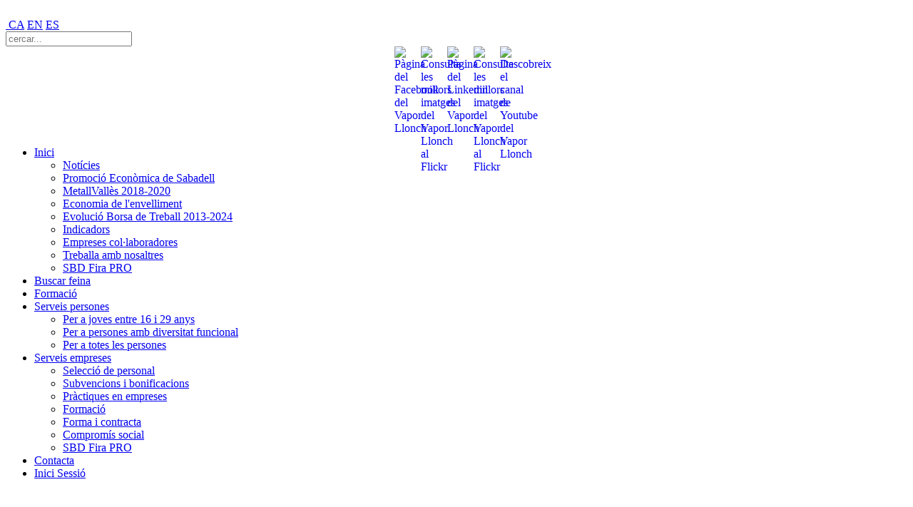

--- FILE ---
content_type: text/html; charset=utf-8
request_url: https://www.sabadelltreball.cat/destacats?tipus=28&idFormacio=12679&noMenu=1&tipusVista=1
body_size: 7487
content:
<!DOCTYPE HTML>
<html lang="ca-es" dir="ltr"  data-config='{"twitter":0,"plusone":0,"facebook":0,"style":"default"}'>

<head>
<meta charset="utf-8">
<meta http-equiv="X-UA-Compatible" content="IE=edge">
<meta name="viewport" content="width=device-width, initial-scale=1">
<base href="https://www.sabadelltreball.cat/destacats" />
	<meta name="author" content="Eva Berruezo" />
	<meta name="generator" content="Joomla! - Open Source Content Management" />
	<title>Destacats</title>
	<link href="https://www.sabadelltreball.cat/component/search/?tipus=28&amp;idFormacio=12679&amp;noMenu=1&amp;tipusVista=1&amp;Itemid=735&amp;format=opensearch" rel="search" title="Cercar www.sabadelltreball.cat" type="application/opensearchdescription+xml" />
	<link href="/templates/yoo_avenue/favicon.ico" rel="shortcut icon" type="image/vnd.microsoft.icon" />
	<link href="https://www.sabadelltreball.cat/plugins/content/addtoany/addtoany.css" rel="stylesheet" type="text/css" />
	<link href="/plugins/system/cookiesck/assets/front.css?ver=3.7.1" rel="stylesheet" type="text/css" />
	<link href="/media/com_iascustom/css/iascustom.css" rel="stylesheet" type="text/css" />
	<style type="text/css">

			#cookiesck {
				position:fixed;
				left:0;
				right: 0;
				bottom: 0;
				z-index: 1000000;
				min-height: 30px;
				color: #ffffff;
				background: rgba(0,0,0,0.5);
				text-align: center;
				font-size: 14px;
				line-height: 14px;
			}
			#cookiesck_text {
				padding: 10px 0;
				display: inline-block;
			}
			#cookiesck_buttons {
				float: right;
			}
			.cookiesck_button,
			#cookiesck_accept,
			#cookiesck_decline,
			#cookiesck_settings,
			#cookiesck_readmore {
				float:left;
				padding:10px;
				margin: 5px;
				border-radius: 3px;
				text-decoration: none;
				cursor: pointer;
				transition: all 0.2s ease;
			}
			#cookiesck_readmore {
				float:right;
			}
			#cookiesck_accept {
				background: #1176a6;
				border: 2px solid #1176a6;
				color: #f5f5f5;
			}
			#cookiesck_accept:hover {
				background: transparent;
				border: 2px solid darkturquoise;
				color: darkturquoise;
			}
			#cookiesck_decline {
				background: #000;
				border: 2px solid #000;
				color: #f5f5f5;
			}
			#cookiesck_decline:hover {
				background: transparent;
				border: 2px solid #fff;
				color: #fff;
			}
			#cookiesck_settings {
				background: #fff;
				border: 2px solid #fff;
				color: #000;
			}
			#cookiesck_settings:hover {
				background: transparent;
				border: 2px solid #fff;
				color: #fff;
			}
			#cookiesck_options {
				display: none;
				width: 30px;
				height: 30px;
				border-radius: 15px;
				box-sizing: border-box;
				position: fixed;
				bottom: 0;
				left: 0;
				margin: 10px;
				border: 1px solid #ccc;
				cursor: pointer;
				background: rgba(255,255,255,1) url(/plugins/system/cookiesck/assets/cookies-icon.svg) center center no-repeat;
				background-size: 80% auto;
				z-index: 1000000;
			}
			#cookiesck_options > .inner {
				display: none;
				width: max-content;
				margin-top: -40px;
				background: rgba(0,0,0,0.7);
				position: absolute;
				font-size: 14px;
				color: #fff;
				padding: 4px 7px;
				border-radius: 3px;
			}
			#cookiesck_options:hover > .inner {
				display: block;
			}
			#cookiesck > div {
				display: flex;
				justify-content: space-around;
				align-items: center;
				flex-direction: column;
			}
			
			
			.cookiesck-iframe-wrap-text {
				position: absolute;
				width: 100%;
				padding: 10px;
				color: #fff;
				top: 50%;
				transform: translate(0,-60%);
				text-align: center;
			}
			.cookiesck-iframe-wrap:hover .cookiesck-iframe-wrap-text {
				color: #333;
			}
			.cookiesck-iframe-wrap-allowed .cookiesck-iframe-wrap-text {
				display: none;
			}

		
#goog-gt-tt {display:none !important;}
.goog-te-banner-frame {display:none !important;}
.goog-te-menu-value:hover {text-decoration:none !important;}
body {top:0 !important;}
#google_translate_element2 {display:none!important;}

	</style>
	<script src="https://static.addtoany.com/menu/page.js" type="text/javascript" defer="defer"></script>
	<script src="/media/jui/js/jquery.min.js?551cc433f5669cd1b4cabe5d6a0b4be1" type="text/javascript"></script>
	<script src="/media/jui/js/jquery-noconflict.js?551cc433f5669cd1b4cabe5d6a0b4be1" type="text/javascript"></script>
	<script src="/media/jui/js/jquery-migrate.min.js?551cc433f5669cd1b4cabe5d6a0b4be1" type="text/javascript"></script>
	<script src="/plugins/system/cookiesck/assets/front.js?ver=3.7.1" type="text/javascript"></script>
	<script src="/media/jui/js/bootstrap.min.js?551cc433f5669cd1b4cabe5d6a0b4be1" type="text/javascript"></script>
	<script src="/media/widgetkit/uikit2-87bde6bd.js" type="text/javascript"></script>
	<script src="/media/widgetkit/wk-scripts-3e1ff357.js" type="text/javascript"></script>
	<script type="text/javascript">

var COOKIESCK = {
	ALLOWED : ["cookiesck","cookiesckiframes","cookiesckuniquekey","jform_captchacookie","f617c4a0b3d86ff071062d39cfa6dd1b"]
	, VALUE : 'no'
	, UNIQUE_KEY : 'mg6862q3kc6q33p3e63gfjr6hp'
	, LOG : '0'
	, LIST : '{|QQ|Analytics|QQ|:{|QQ|name|QQ|:|QQ|Analytics|QQ|,|QQ|desc|QQ|:|QQ||QQ|,|QQ|platforms|QQ|:{|QQ|Google Analytics|QQ|:{|QQ|name|QQ|:|QQ|Google Analytics|QQ|,|QQ|desc|QQ|:|QQ||QQ|,|QQ|legal|QQ|:0,|QQ|cookies|QQ|:{|QQ|256c18e8-d881-11e9-8a34-2a2ae2dbcce4|QQ|:{|QQ|id|QQ|:|QQ|256c18e8-d881-11e9-8a34-2a2ae2dbcce4|QQ|,|QQ|key|QQ|:|QQ|_ga|QQ|,|QQ|desc|QQ|:|QQ|ID used to identify users|QQ|},|QQ|d7496a0e-7f4b-4e20-b288-9d5e4852fa79|QQ|:{|QQ|id|QQ|:|QQ|d7496a0e-7f4b-4e20-b288-9d5e4852fa79|QQ|,|QQ|key|QQ|:|QQ|_ga_|QQ|,|QQ|desc|QQ|:|QQ|ID used to identify users|QQ|},|QQ|256c1ae6-d881-11e9-8a34-2a2ae2dbcce4|QQ|:{|QQ|id|QQ|:|QQ|256c1ae6-d881-11e9-8a34-2a2ae2dbcce4|QQ|,|QQ|key|QQ|:|QQ|_gid|QQ|,|QQ|desc|QQ|:|QQ|ID used to identify users for 24 hours after last activity|QQ|},|QQ|256c1c3a-d881-11e9-8a34-2a2ae2dbcce4|QQ|:{|QQ|id|QQ|:|QQ|256c1c3a-d881-11e9-8a34-2a2ae2dbcce4|QQ|,|QQ|key|QQ|:|QQ|_gat|QQ|,|QQ|desc|QQ|:|QQ|Used to monitor number of Google Analytics server requests when using Google Tag Manager|QQ|},|QQ|2caa7a78-e93f-49ca-8fe6-1aaafae1efaa|QQ|:{|QQ|id|QQ|:|QQ|2caa7a78-e93f-49ca-8fe6-1aaafae1efaa|QQ|,|QQ|key|QQ|:|QQ|_gat_gtag_|QQ|,|QQ|desc|QQ|:|QQ|Used to set and get tracking data|QQ|}}}}}}'
	, LIFETIME : '30'
	, DEBUG : '0'
	, TEXT : {
		INFO : 'En visitar el nostre lloc web, accepteu que utilitzem cookies per garantir la millor experiència.'
		, ACCEPT_ALL : 'Acceptar totes'
		, ACCEPT_ALL : 'Acceptar totes'
		, DECLINE_ALL : 'Rebutjar totes'
		, SETTINGS : 'Personalitzar'
		, OPTIONS : 'Opcions de cookies'
		, CONFIRM_IFRAMES : 'Si us plau, confirma que vols activar els iframes'
	}
};

if( document.readyState !== "loading" ) {
new Cookiesck({lifetime: "30", layout: "layout1", reload: "0"}); 
} else {
	document.addEventListener("DOMContentLoaded", function () {
		new Cookiesck({lifetime: "30", layout: "layout1", reload: "0"}); 
	});
}
	</script>

<link rel="apple-touch-icon-precomposed" href="/templates/yoo_avenue/apple_touch_icon.png">
<link rel="stylesheet" href="/templates/yoo_avenue/css/bootstrap.css">
<link rel="stylesheet" href="/templates/yoo_avenue/css/theme.css">
<link rel="stylesheet" href="/templates/yoo_avenue/css/custom.css">
<link rel="stylesheet" href="/templates/yoo_avenue/css/jquery-ui-1.8.12.custom.css">
<link rel="stylesheet" href="/templates/yoo_avenue/css/select2.min.css">
<script src="/templates/yoo_avenue/warp/vendor/uikit/js/uikit.js"></script>
<script src="/templates/yoo_avenue/warp/vendor/uikit/js/components/autocomplete.js"></script>
<script src="/templates/yoo_avenue/warp/vendor/uikit/js/components/search.js"></script>
<script src="/templates/yoo_avenue/warp/vendor/uikit/js/components/tooltip.js"></script>
<script src="/templates/yoo_avenue/warp/js/social.js"></script>
<script src="/templates/yoo_avenue/js/theme.js"></script>
<script src="/templates/yoo_avenue/js/jquery.ui.datepicker-ca.js"></script>
<script src="/templates/yoo_avenue/js/jquery-ui-1.8.12.custom.min.js"></script>
<script src="/templates/yoo_avenue/js/select2.full.min.js"></script>
<script src="/templates/yoo_avenue/js/i18n/ca.js"></script>

	<!-- Google Analytics -->
	<script async src='https://www.googletagmanager.com/gtag/js?id=G-5D36EMSXTK'>
	</script><script> window.dataLayer = window.dataLayer || []; function gtag(){dataLayer.push(arguments);} 
	gtag('js', new Date()); gtag('config', 'UA-328326-19'); gtag('config', 'G-5D36EMSXTK');
   // gtag('set','content_group', '/Spin/DESTACATS');	

    gtag('event', 'page_view', {content_group: '/Spin/DESTACATS'});
	
	
	</script>
	<!-- End Google Analytics -->
	
		<!-- Script de implantación de accesibilidad inSuit -->
		<script async='async' type='text/javascript' src='https://insuit.net/i4tservice/insuit-app.js'>
		</script>
		<!-- Fin de script de implantación de accesibilidad insuit -->
		</head>

<body class="tm-isblog">

		<div id="absolute" class="uk-hidden-small">
		<div class="">
	

<div style="position: relative; text-align: center; margin: 0px; padding-bottom: 0px; padding-left: 0px; padding-right: 0px; padding-top: 0px;"><img  src="/images/home/capcalera/capaleragenerica.png" alt=""  /></div>



</div>	</div>
	
    <div class="tm-page-bg">

        <div class="uk-container uk-container-center">

            <div class="tm-container">

                                <div class="tm-headerbar uk-clearfix uk-hidden-small">

                                        <a class="tm-logo" href="https://www.sabadelltreball.cat">
	<img alt="" src="/images/logos/logo_sabadell_treball_transp.png" style="width: 270px; height: 50px;" />



<script type="text/javascript">
/* <![CDATA[ */
function GTranslateGetCurrentLang() {var keyValue = document.cookie.match('(^|;) ?googtrans=([^;]*)(;|$)');return keyValue ? keyValue[2].split('/')[2] : null;}
function GTranslateFireEvent(element,event){try{if(document.createEventObject){var evt=document.createEventObject();element.fireEvent('on'+event,evt)}else{var evt=document.createEvent('HTMLEvents');evt.initEvent(event,true,true);element.dispatchEvent(evt)}}catch(e){}}
function doGTranslate(lang_pair){if(lang_pair.value)lang_pair=lang_pair.value;if(lang_pair=='')return;var lang=lang_pair.split('|')[1];if(GTranslateGetCurrentLang() == null && lang == lang_pair.split('|')[0])return;var teCombo;var sel=document.getElementsByTagName('select');for(var i=0;i<sel.length;i++)if(sel[i].className=='goog-te-combo')teCombo=sel[i];if(document.getElementById('google_translate_element2')==null||document.getElementById('google_translate_element2').innerHTML.length==0||teCombo.length==0||teCombo.innerHTML.length==0){setTimeout(function(){doGTranslate(lang_pair)},500)}else{teCombo.value=lang;GTranslateFireEvent(teCombo,'change');GTranslateFireEvent(teCombo,'change')}}
/* ]]> */
</script>
<div id="google_translate_element2"></div>
<script type="text/javascript">function googleTranslateElementInit2() {new google.translate.TranslateElement({pageLanguage: 'ca', autoDisplay: false}, 'google_translate_element2');}</script>
<script type="text/javascript" src="//translate.google.com/translate_a/element.js?cb=googleTranslateElementInit2"></script>

<a  href="#" onclick="doGTranslate('ca|ca');return false;" title="Català" class="flag nturl notranslate">CA</a> <a  href="#" onclick="doGTranslate('ca|en');return false;" title="English" class="flag nturl notranslate">EN</a> <a  href="#" onclick="doGTranslate('ca|es');return false;" title="Español" class="flag nturl notranslate">ES</a> </a>
                    
                                        <div class="tm-search uk-float-right">
                        
<form id="search-79-6969dbd387fae" class="uk-search" action="/destacats" method="post" data-uk-search="{'source': '/component/search/?tmpl=raw&amp;type=json&amp;ordering=&amp;searchphrase=all', 'param': 'searchword', 'msgResultsHeader': 'Resultats de la cerca', 'msgMoreResults': 'Més resultats', 'msgNoResults': 'No s\'han trobat resultats', flipDropdown: 1}">
	<input class="uk-search-field" type="text" name="searchword" placeholder="cercar...">
	<input type="hidden" name="task"   value="search">
	<input type="hidden" name="option" value="com_search">
	<input type="hidden" name="Itemid" value="735">
</form>
                    </div>
                    
                    <div class="uk-panel">
	<style type="text/css">
.redes{

width:100%;
height:90px;
display:block;




}
.foto{

height: 32px;
width: 32px;
float: right;
margin-left:5px;
}
.texto{
font-size: 10px;

}
.imagenes{
display:flex;
justify-content: center;
align-items: center;

}



}</style>
<div class="redes">
	<div class="imagenes">
		<br />
		<a  href="https://twitter.com/treballempresa"><img alt="" src="https://www.sabadelltreball.cat/images/Icones/twitter_nova_icona.png" style="height: 32px; width: 32px;" /></a><a  href="https://www.facebook.com/sbdtreballempresa/"><img alt="Pàgina del Facebook del Vapor Llonch" class="foto" src="https://www.vaporllonch.cat/images/icones/xarxes_socials/facebook.png" /></a> <a  href="http://www.instagram.com/sbdtreballempresa" target="_blank"><img alt="Consulta les millors imatges del Vapor Llonch al Flickr" class="foto" src="https://www.vaporllonch.cat/images/icones/xarxes_socials/instagram.png" /></a><br />
		<a  href="https://www.linkedin.com/company/vapor-llonch-promoció-econòmica-de-sabadell" target="_blank"><img alt="Pàgina del Linkedin del Vapor Llonch" class="foto" src="https://www.vaporllonch.cat/images/icones/xarxes_socials/linkedin.png" /></a> <a  href="http://www.flickr.com/vaporllonchsabadell" target="_blank"><img alt="Consulta les millors imatges del Vapor Llonch al Flickr" class="foto" src="https://www.vaporllonch.cat/images/icones/xarxes_socials/flickr.png" /></a> <a  href="https://www.youtube.com/vaporllonchsabadell" target="_blank"><img alt="Descobreix el canal de Youtube del Vapor Llonch" class="foto" src="https://www.vaporllonch.cat/images/icones/xarxes_socials/youtube.png" /></a></div>
</div>
<p>
	&nbsp;</p>
</div>
                </div>
                
                                <div class="tm-top-block tm-grid-block">

                                        <nav class="tm-navbar uk-navbar">

                                                <ul class="uk-navbar-nav uk-hidden-small">
<li class="uk-parent" data-uk-dropdown="{preventflip:'y'}" aria-haspopup="true" aria-expanded="false"><a  href="/">Inici</a><div class="uk-dropdown uk-dropdown-navbar uk-dropdown-width-1"><div class="uk-grid uk-dropdown-grid"><div class="uk-width-1-1"><ul class="uk-nav uk-nav-navbar"><li><a  href="/inici/noticies">Notícies</a></li><li><a  href="https://www.vaporllonch.cat/departament-treball-empresa-ajuntament-sabadell" target="_blank" rel="noopener noreferrer">Promoció Econòmica de Sabadell</a></li><li><a  href="/inici/metallvalles">MetallVallès 2018-2020</a></li><li><a  href="/inici/activa-valles">Economia de l'envelliment</a></li><li><a  href="/inici/evolucio-borsa-de-treball">Evolució Borsa de Treball 2013-2024</a></li><li><a  href="/inici/indicadors">Indicadors</a></li><li><a  href="/inici/empreses-col-laboradores">Empreses col·laboradores</a></li><li><a  href="https://www.vaporllonch.cat/departament-treball-empresa-ajuntament-sabadell/processosdeseleccio" target="_blank" rel="noopener noreferrer">Treballa amb nosaltres</a></li><li><a  href="https://www.sabadelltreball.cat/serveis-a-les-empreses/sbd-fira-pro">SBD Fira PRO</a></li></ul></div></div></div></li><li><a  href="/busques-feina">Buscar feina</a></li><li><a  href="/formacio">Formació</a></li><li class="uk-parent" data-uk-dropdown="{preventflip:'y'}" aria-haspopup="true" aria-expanded="false"><a  href="/serveis-a-les-persones">Serveis persones</a><div class="uk-dropdown uk-dropdown-navbar uk-dropdown-width-1"><div class="uk-grid uk-dropdown-grid"><div class="uk-width-1-1"><ul class="uk-nav uk-nav-navbar"><li><a  href="/serveis-a-les-persones/per-a-joves-16-a-29-anys">Per a joves entre 16 i 29 anys</a></li><li><a  href="/serveis-a-les-persones/per-a-persones-amb-diversitat-funcional">Per a persones amb diversitat funcional</a></li><li><a  href="/serveis-a-les-persones/per-a-totes-les-persones">Per a totes les persones</a></li></ul></div></div></div></li><li class="uk-parent" data-uk-dropdown="{preventflip:'y'}" aria-haspopup="true" aria-expanded="false"><a  href="/serveis-a-les-empreses">Serveis empreses</a><div class="uk-dropdown uk-dropdown-navbar uk-dropdown-width-1"><div class="uk-grid uk-dropdown-grid"><div class="uk-width-1-1"><ul class="uk-nav uk-nav-navbar"><li><a  href="/serveis-a-les-empreses/seleccio-de-personal">Selecció de personal</a></li><li><a  href="/serveis-a-les-empreses/subvencions-per-a-la-contractacio">Subvencions i bonificacions</a></li><li><a  href="/serveis-a-les-empreses/practiques-en-empreses">Pràctiques en empreses</a></li><li><a  href="/serveis-a-les-empreses/formacio-continua">Formació</a></li><li><a  href="/serveis-a-les-empreses/forma-i-contracta">Forma i contracta</a></li><li><a  href="/serveis-a-les-empreses/rsc">Compromís social</a></li><li><a  href="/serveis-a-les-empreses/sbd-fira-pro">SBD Fira PRO</a></li></ul></div></div></div></li><li><a  href="https://www.vaporllonch.cat/acces-a-sbdtreball" target="_blank" rel="noopener noreferrer">Contacta</a></li><li><a  href="/inici-sessio">Inici Sessió</a></li></ul>                        
                                                <a  href="#offcanvas" class="uk-navbar-toggle uk-visible-small" data-uk-offcanvas></a>
                        
                                                <div class="uk-navbar-content uk-navbar-center uk-visible-small"><a class="tm-logo-small" href="https://www.sabadelltreball.cat">
	<img alt="" src="/images/logos/logo_sabadell_treball_transp.png" style="width: 270px;" class="uk-responsive-height"  />
</a></div>
                        
                    </nav>
                    
                                        <div class="tm-toolbar uk-clearfix uk-hidden-small">

                        
                                                <div class="uk-float-right"><div class="uk-panel _menu"><ul class="uk-subnav uk-subnav-line">
<li><a  href="/registre">Registre persones</a></li><li><a  href="/registre-empreses">Registre empresa</a></li></ul></div></div>
                        
                    </div>
                    
                </div>
                
                
                
                                <div class="tm-middle uk-grid" data-uk-grid-match>

                                        <div class="tm-main uk-width-medium-1-1">

                        
                                                <main class="tm-content">

                            
                            <div id="system-message-container">
</div>
<article class="uk-article tm-article" >

    
    <div class="tm-article-content ">
        <!--Prioritat alhora de mostrar data: 1-creació, 2-publicació, 3-modificació -->
		<!--Data de creació-->
		
        
        
        
        
        
        <div>
            
<!-- Inici iframe -->
<div id="_ji3k3p9kfs">
	&nbsp;</div>
<script
            src="https://spin.sabadelltreball.cat/webServices/views/_iframe2.js"
            data-spin_vt="ji3k3p9kfs"
        ></script><!-- Fi iframe --><div class="addtoany_container"><span class="a2a_kit a2a_kit_size_32 addtoany_list" data-a2a-url="https://www.sabadelltreball.cat/destacats" data-a2a-title="DESTACATS">
<style type="text/css">
#my_centered_buttons { display: flex; justify-content: center; }
</style>
<p></p>
<div class="a2a_kit a2a_kit_size_32 a2a_default_style" id="my_centered_buttons">
<a class="a2a_button_facebook"></a>
<a class="a2a_button_twitter"></a>
<a class="a2a_button_whatsapp"></a>
<a class="a2a_dd"></a>
</div>
<script async src="https://static.addtoany.com/menu/page.js"></script>




</span>
</div>        </div>

        
        
                <p><a href="/component/mailto/?tmpl=component&amp;template=yoo_avenue&amp;link=3a52bdd92ee695e709478483c5106be5ec1a5ab0" class="uk-margin-right" title="Enviar per correu aquest enllaç a un amic" onclick="window.open(this.href,'win2','width=400,height=450,menubar=yes,resizable=yes'); return false;" rel="nofollow">			<span class="icon-envelope" aria-hidden="true"></span>
		Correu electrònic	</a></p>
        
    </div>

    
    
</article>
                        </main>
                        
                        
                    </div>
                    
                                                            
                </div>
                
                
                                <div class="tm-block-bottom">

                    
                    
                                        <footer class="tm-footer">

                                                <a class="tm-totop-scroller" data-uk-smooth-scroll  href="#"></a>
                        
                        <div class="uk-panel">
	<p>
	<img alt="footer sabadell treball" src="/images/banners/footer_sbdtreball.png" style="display: block; margin-left: auto; margin-right: auto; width: 875px; height: 147px;" /></p>
<p style="text-align: center;">
	<img alt="" src="https://www.sabadelltreball.cat/images/footer1.png" style="height: 46px; width: 900px;" /></p>
<p style="text-align: center;">
	<span style="font-size: 9px;">** Algunes de les icones utilitzades en les infografies d&#39;aquest web s&#39;han descarregat a&nbsp;</span><strong style="font-size: 9px;"><a  href="http://www.flaticon.com" target="_blank">www.flaticon.com</a></strong></p>
<div class="redes">
	<div class="imagenes">
		<br />
		<a  href="https://x.com/treballempresa" target="_blank"><img alt="" src="/images/Icones/twitter_nova_icona.png" style="height: 32px; width: 32px;" /></a><a  href="https://www.facebook.com/sbdtreballempresa" target="_blank"><img alt="Pàgina del Facebook del Vapor Llonch" class="foto" src="https://www.vaporllonch.cat/images/icones/xarxes_socials/facebook.png" /></a> <a  href="http://www.instagram.com/sbdtreballempresa" target="_blank"><img alt="Consulta les millors imatges del Vapor Llonch al Flickr" class="foto" src="https://www.vaporllonch.cat/images/icones/xarxes_socials/instagram.png" /></a>&nbsp;<a  href="https://www.linkedin.com/company/vapor-llonch-promoció-econòmica-de-sabadell" target="_blank"><img alt="Pàgina del Linkedin del Vapor Llonch" class="foto" src="https://www.vaporllonch.cat/images/icones/xarxes_socials/linkedin.png" /></a> <a  href="http://www.flickr.com/vaporllonchsabadell" target="_blank"><img alt="Consulta les millors imatges del Vapor Llonch al Flickr" class="foto" src="https://www.vaporllonch.cat/images/icones/xarxes_socials/flickr.png" /></a> <a  href="https://www.youtube.com/vaporllonchsabadell" target="_blank"><img alt="Descobreix el canal de Youtube del Vapor Llonch" class="foto" src="https://www.vaporllonch.cat/images/icones/xarxes_socials/youtube.png" /></a></div>
</div>
<p style="text-align: center;">
	<span style="color: #4488bb; font-size: 12pt;"><span class="vcard"><a  href="https://www.vaporllonch.cat/acces-a-sbdtreball" rel="noopener noreferrer">Contacteu</a> | <a  href="https://www.vaporllonch.cat/departament-treball-empresa-ajuntament-sabadell/on-som" target="_blank">On som</a>&nbsp;| <a  href="/preguntesfrequents" rel="noopener noreferrer">Preguntes freq&uuml;ents</a> | <a  href="https://www.vaporllonch.cat/inici/newsletter" rel="noopener noreferrer" target="_blank">Newsletter</a> |&nbsp;<a  href="https://www.vaporllonch.cat/images/documents/F-299_PES_Sollicitud_logo_PES_cat_ver6.pdf" target="_blank"  onclick="javascript:ga('send', 'event', 'Fitxers downloads', 'Spin', 'F-299_PES_Sollicitud_logo_PES_cat_ver6.pdf' , 1);" >Descarrega la inst&agrave;ncia</a>&nbsp;</span></span></p>
<p style="text-align: center;">
	&nbsp;<span style="font-size: 10pt;"><span style="color: #4488bb;"><span class="vcard">&copy;Aj</span></span><span style="color: #4488bb;"><span class="vcard"><span>untament de Sabadell</span></span></span><span class="vcard"><span class="vcard"><span style="color: #4488bb;">&nbsp;|</span></span></span> <a  href="https://web.sabadell.cat/condicions-us" rel="noopener noreferrer" target="_blank">Condicions d&#39;&uacute;s</a> <span class="vcard"><span class="vcard">| </span></span><span class="vcard"><span class="vcard"><a  href="https://web.sabadell.cat/politica-de-privacitat" rel="noopener noreferrer" target="_blank">Pol&iacute;tica de privacitat</a>&nbsp;</span></span></span><span class="vcard" style="font-size: 13.3333px;">| <a  href="/accessibilitat">Accessibilitat</a>&nbsp;</span></p>
<p style="text-align: center;">
	<span style="font-size: 10.6667px;">Font d&#39;imatges:&nbsp;</span><a  href="http://www.freepik.com" style="font-size: 10.6667px;">www.freepik.com</a></p>
</div>
<div class="uk-panel _menu"></div>
<div class="uk-panel"><span class="a2a_kit a2a_kit_size_28 addtoany_list">
<a class="a2a_button_facebook"></a>
<a class="a2a_button_twitter"></a>
<a class="a2a_button_whatsapp"></a>
<a class="a2a_dd"></a>
</span></div>
                    </footer>
                    
                </div>
                
            </div>

        </div>

    </div>

    
        <div id="offcanvas" class="uk-offcanvas">
        <div class="uk-offcanvas-bar"><ul class="uk-nav uk-nav-offcanvas">
<li><a  href="/inici-sessio">Inici Sessió</a></li><li><a  href="/registre">Registre persones</a></li><li><a  href="/registre-empreses">Registre empresa</a></li></ul>
<ul class="uk-nav uk-nav-offcanvas">
<li class="uk-parent"><a  href="/">Inici</a><ul class="uk-nav-sub"><li><a  href="/inici/noticies">Notícies</a></li><li><a  href="https://www.vaporllonch.cat/departament-treball-empresa-ajuntament-sabadell" target="_blank" rel="noopener noreferrer">Promoció Econòmica de Sabadell</a></li><li><a  href="/inici/metallvalles">MetallVallès 2018-2020</a></li><li><a  href="/inici/activa-valles">Economia de l'envelliment</a></li><li><a  href="/inici/evolucio-borsa-de-treball">Evolució Borsa de Treball 2013-2024</a></li><li><a  href="/inici/indicadors">Indicadors</a></li><li><a  href="/inici/empreses-col-laboradores">Empreses col·laboradores</a></li><li><a  href="https://www.vaporllonch.cat/departament-treball-empresa-ajuntament-sabadell/processosdeseleccio" target="_blank" rel="noopener noreferrer">Treballa amb nosaltres</a></li><li><a  href="https://www.sabadelltreball.cat/serveis-a-les-empreses/sbd-fira-pro">SBD Fira PRO</a></li></ul></li><li><a  href="/busques-feina">Buscar feina</a></li><li><a  href="/formacio">Formació</a></li><li class="uk-parent"><a  href="/serveis-a-les-persones">Serveis persones</a><ul class="uk-nav-sub"><li><a  href="/serveis-a-les-persones/per-a-joves-16-a-29-anys">Per a joves entre 16 i 29 anys</a></li><li><a  href="/serveis-a-les-persones/per-a-persones-amb-diversitat-funcional">Per a persones amb diversitat funcional</a></li><li><a  href="/serveis-a-les-persones/per-a-totes-les-persones">Per a totes les persones</a></li></ul></li><li class="uk-parent"><a  href="/serveis-a-les-empreses">Serveis empreses</a><ul class="uk-nav-sub"><li><a  href="/serveis-a-les-empreses/seleccio-de-personal">Selecció de personal</a></li><li><a  href="/serveis-a-les-empreses/subvencions-per-a-la-contractacio">Subvencions i bonificacions</a></li><li><a  href="/serveis-a-les-empreses/practiques-en-empreses">Pràctiques en empreses</a></li><li><a  href="/serveis-a-les-empreses/formacio-continua">Formació</a></li><li><a  href="/serveis-a-les-empreses/forma-i-contracta">Forma i contracta</a></li><li><a  href="/serveis-a-les-empreses/rsc">Compromís social</a></li><li><a  href="/serveis-a-les-empreses/sbd-fira-pro">SBD Fira PRO</a></li></ul></li><li><a  href="https://www.vaporllonch.cat/acces-a-sbdtreball" target="_blank" rel="noopener noreferrer">Contacta</a></li><li><a  href="/inici-sessio">Inici Sessió</a></li></ul></div>
    </div>
    
<div id="cookiesck_interface"><div class="cookiesck-main"><div class="cookiesck-main-title">Preferències d'usuari de les cookies</div><div class="cookiesck-main-desc">Utilitzem cookies per garantir la millor experiència en el nostre lloc web. Si rebutgeu l'ús de cookies, aquest lloc web pot no funcionar com s'esperava.</div><div class="cookiesck-main-buttons"><div class="cookiesck-accept cookiesck_button" role="button" tabindex="0">Acceptar totes</div><div class="cookiesck-decline cookiesck_button" role="button" tabindex="0">Rebutjar totes</div><a class="cookiesck_button" href="https://www.sabadelltreball.cat//cookies"  target="_blank" id="cookiesck_readmore">Llegir més</a></div><div class="cookiesck-category" data-category="analytics"><div class="cookiesck-category-name">Analítiques</div><div class="cookiesck-category-desc">Eines utilitzades per analitzar les dades per mesurar l'efectivitat d'un lloc web i comprendre com funciona.</div><div class="cookiesck-platform" data-platform="Google Analytics" ><div class="cookiesck-platform-name">Google Analytics</div><div class="cookiesck-platform-desc"></div><div  style="display:none;"  class="cookiesck-accept cookiesck_button" role="button" tabindex="0" aria-label="Acceptar : Google Analytics">Acceptar</div><div  style="display:none;"  class="cookiesck-decline cookiesck_button" role="button" tabindex="0" aria-label="Rebutjar : Google Analytics">Rebutjar</div><input type="checkbox" id="cookiesck-switch-0" style="display: none;" /><label role="button" tabindex="0" for="cookiesck-switch-0" class="cookiesck_button_switch"><span class="cookiesck_button_switcher"></span></label></div></div><div class="cookiesck-main-close" role="button" tabindex="0">Desar</div></div></div></body>
</html>